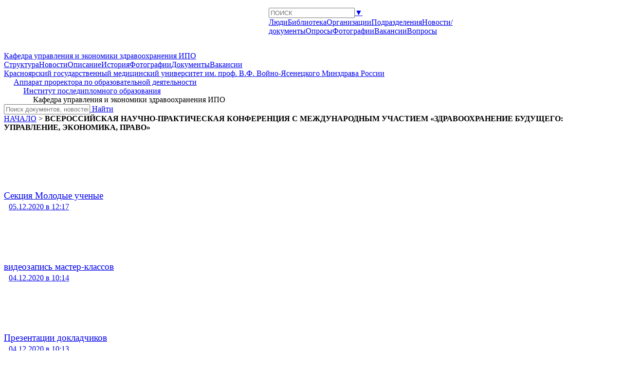

--- FILE ---
content_type: text/html; charset=UTF-8
request_url: https://krasgmu.ru/index.php?page%5Bcommon%5D=dept&id=169&cat=folder&fid=53226
body_size: 14632
content:
<!DOCTYPE html>
 <html class='main' lang='ru'>
 <head>
 <title>КрасГМУ - Кафедра управления и экономики здравоохранения ИПО</title>
 <link rel='icon' href='favicon.ico' type='image/x-icon'>
 <link rel='shortcut icon' href='favicon.ico' type='image/x-icon'/>
 <meta http-equiv='Content-Type' content='text/html; charset=UTF-8'>
 <meta HTTP-EQUIV='Expires' content='0'>
 <meta HTTP-EQUIV='Pragma' content='no-cache'>
 <meta name='keywords' content='КрасГМУ,официальный сайт,Медуниверситет,Красноярский Государственный Медицинский Университет,Сибирское медицинское обозрение'/>
 <meta name='w1-verification' content='122012041102'/>
 <meta name='yandex-verification' content='c4a264d42d8c70e7'/>
 <meta property='og:site_name' content='КрасГМУ'/><meta name='ROBOTS' content='NOINDEX,NOFOLLOW'/><link rel='stylesheet' href='sys/css/__system.css?ver=20' type='text/css'><link rel='stylesheet' href='sys/css/font-awesome.min.css?ver=20' type='text/css'><link rel='stylesheet' href='_styles.css?ver=20' type='text/css'><script src='sys/js/jquery.min.js?tt=1'></script><script src='sys/js/__java.js?tt=1'></script><script src='sys/js/jquery.autocomplete.js?tt=1'></script><script src='sys/js/jquery.fancybox.js?tt=1'></script><script src='sys/js/jquery.validate.min.js?tt=1'></script><script src='sys/js/jquery.expand.js?tt=1'></script><script src='sys/js/jquery.imgareaselect.pack.js?tt=1'></script><script src='sys/js/jquery.favicon.js?tt=1'></script><script type='text/javascript'>
  dpr = Math.ceil(window.devicePixelRatio ?? 1);
  wdthReal = window.screen.width;
  wdth = wdthReal * dpr;
  is_touch_device = 'ontouchstart' in document.documentElement;

  $('#frame').fancybox({
  width: (wdthReal<=980?wdth:981),
  padding:0, openEffect:'none', closeEffect:'none', autoSize:true,
  type:'iframe', fitToView:false, nextSpeed:0, prevSpeed:0, scrolling:'no',
  helpers : {
   overlay : {
    opacity: 0.7,
    css: {'background-color':'#000'}
   },
   buttons: {}
  },
  beforeShow: function(){
   if (is_touch_device) {
    this.margin=[0,0,0,0];
    this.topRatio=0;
   }
   this.height= ($('.fancybox-iframe').contents().find('html').height());
  }
 });
 </script><script type='text/javascript'>
  CDT = {
   CDate: CDate=new Date(2026,0,21,13,19,55),
   CTime: CDate.getTime(),
   secmeter: 0,
   monthes: ['января','февраля','марта','апреля','мая','июня','июля','августа','сентября','октября','ноября','декабря'],
   days: ['ВС','ПН','ВТ','СР','ЧТ','ПТ','СБ'],
   update: function() {
    this.CTime+=1000;
    this.CDate.setTime(this.CTime);
    this.secmeter++;
   }
  };

  $(document).ready(function(){
   setInterval('CDT.update()',1000);
  });
 </script>
 </head><body id='body' class='main'><style> .en, en {display:none}</style><script type='text/javascript'>
 function search_input(v) {
  if (v=='') {
   $('#main_search_drop').hide();
  } else {
   $('#main_search_drop').show();
  } 
 }
            
 function search_ref_click(cat) {
  main_search_form.action='index.php?page[common]=search&cat='+cat;
  main_search_form.submit();
 } 
</script><script type='text/javascript'>
  var mmtimeid=0;

  function myacc() {
    document.getElementById('myDropdown').classList.toggle('show');
  };

  window.onclick = function(event) {
    if (!event.target.matches('.dropbtn')) {
      var dropdowns = document.getElementsByClassName('dropdown-content');
      var i;
      for (i = 0; i < dropdowns.length; i++) {
        var openDropdown = dropdowns[i];
        if (openDropdown.classList.contains('show')) {
          openDropdown.classList.remove('show');
        }
      }
    }
  };

  function show_divmm(id) {
    if (mmtimeid>0) {
    $('div.mm').hide();
    $('#d'+id).show();
    clearTimeout(mmtimeid);
    mmtimeid=0;
    }
  }

  function menuactivatorckick() {
    $("#authdrop").hide();
    $("#divmegamenu").toggle();
    $("#main_search").toggle();
  }

  $(document).ready(function() {
    if ($(window).width()>1000) {
    $('.hasdrop').each(function(i){
      $(this).hover(
      function() {
        if (mmtimeid==0) {
        lithis=this;
        mmtimeid=setTimeout(function(){
          show_divmm($(lithis).attr('id'));
        }, 300);
        }
      },
      function() {
        $('div.mm').hide();
        if (mmtimeid>0) clearTimeout(mmtimeid);
        mmtimeid=0;
      }
      );
    });
    } else {
    $('.hasdrop').each(function(i){
      $(this).click(
      function() {
        lithis=this;
        $('div.mm').hide();
        $('#d' + $(lithis).attr('id')).show();
      }
      );
    });
    }
  });


  function clock_update() {
    cd=CDT.CDate.getDate();
    cm=CDT.monthes[CDT.CDate.getMonth()];
    writedate=cd+' '+cm+' '+CDT.CDate.getFullYear()+', '+CDT.days[CDT.CDate.getDay()]+', ';
    $('#curtime').html(writedate+two(CDT.CDate.getHours())+':'+two(CDT.CDate.getMinutes())+' <sup><u>'+two(CDT.CDate.getSeconds())+'</u></sup>');
  }

  function out_window_size() {
    $('#qqq').text($(window).width()+' x '+$(window).height());
  }

  $(document).ready(function(){
    setInterval('clock_update()',1000);
    $(window).resize(function(){
    out_window_size();
    });
    clock_update();
    out_window_size();
  });




</script><style>
  .dropbtn {

    padding: 16px;
    font-size: 16px;
    border: none;
    cursor: pointer;
  }

  .dropbtn:hover,   .dropbtn:focus {
    background-color: #f1f1f1;
  }

  .dropdown {
    position: relative;
    display: inline-block;
  }

  .dropdown-content {
    display: none;
    position: absolute;
    background-color: #f1f1f1;
    min-width: 160px;
    overflow: auto;
    box-shadow: 0px 8px 16px 0px;
    z-index: 1;
  }

  .dropdown-content a {

    padding: 12px 16px;
    text-decoration: none;
    display: block;
    background-color: #f1f1f1;
  }

  .dropdown-content a:hover, .dropdown-content a :focus {
    background-color: #f1f1f1;
  }

  .show {display: block;}
</style><script type='text/javascript'>
  function myacc() {
    document.getElementById('myDropdown').classList.toggle('show');
  };

  function myFunction() {
    document.getElementById('myDropdown').classList.toggle('show');
  };

  window.onclick = function(event) {
    if (!event.target.matches('.dropbtn')) {
      var dropdowns = document.getElementsByClassName('dropdown-content');
      var i;
      for (i = 0; i < dropdowns.length; i++) {
        var openDropdown = dropdowns[i];
        if (openDropdown.classList.contains('show')) {
          openDropdown.classList.remove('show');
        }
      }
    }
  };
  </script><script type='text/javascript'>
  function myacc() {
    document.getElementById('myDropdown').classList.toggle('show');
  }

  function myFunction() {
    document.getElementById('myDropdown1').classList.toggle('show');
  }

  window.onclick = function(event) {
    if (!event.target.matches('.dropbtn')) {
        var dropdowns = document.getElementsByClassName('dropdown-content');
        var i;
        for (i = 0; i < dropdowns.length; i++) {
          var openDropdown = dropdowns[i];
          if (openDropdown.classList.contains('show')) {
            openDropdown.classList.remove('show');
          }
        }
    }
  }
 </script><style>
 header {position:relative; width:100%; min-width:870px; height:98px}
 #krasgmu {display:block; line-height:49px; position:absolute; left:50px; font-size:160%; color:white; z-index:1}
 #krasgmu:hover {text-decoration:underline}
 #titleuserphoto {display:none}
 #divcenterpanel {display:flex; margin:0 auto; max-width:600px; width:580px}
 #divautorization {position:relative; padding:0 30px}
   a#loginref {line-height:49px; font-size:inherit; text-decoration:underline; color:white}
   #logindrop {top:49px; margin:0; background:#501e20}
   #logindrop .label, #logindrop a {color:white}
   #logindrop .button {background:#a8595d}
 #divcenterpanel > a {flex:0 0 36px; position:relative; text-align:center; line-height:49px; font-size:22px; color:white}
 #divcenterpanel > a:hover {background:#652a2d}
 #messunredcount, #noticecount, #directumcount {position:absolute; display:none; line-height:13px; right:2px; bottom:6px; padding:1px 3px; font-size:12px}
 #divmenuactivator {position:absolute; right:30px; display:none}
 #curtime {line-height:40px; position:absolute; top:0; right:50px; color:white}

 #divmegamenu {position:absolute; display:block; left:50px; bottom:0; right:50px; height:49px; line-height:49px}
 ul.mm {list-style:none}
 ul.mm > li {display:inline-block; list-style:none}
 ul.mm > li:first-child > a {padding-left:20px}
 ul.mm > li:last-child > a {padding-right:20px}
 ul.mm > li > a {display:block; padding:0 12px; color:white; font-size:20px}
 ul.mm > li > a:hover {background:#9b4e52}
 #menuuserphoto {margin:0 6px; display:inline-block; width:42px; min-width:42px; height:42px; border-radius:50%; vertical-align:-2px; cursor:pointer}
 div.mm {position:absolute; display:none; top:49px; left:0; right:0; margin:0; line-height:normal; padding:0 0 20px 0; z-index:9999999; background:#d0d0d0}

 div.mbheader {padding:10px 5px 10px 40px; background:#d8d8d8; font-size:185%}
 div.mbcontent {display:flex; padding:0 20px; overflow-x:hidden}
 div.mbblock {margin: 10px 20px 0 20px}
 div.mbsection {margin-bottom:15px}
 div.mbsection > a, div.mbsection > div.multy {display:block; padding:0 0 6px 5px; font-size:122%}
 div.mbsub {padding:0 0 7px 0; font-size:135%}
 div.mb_bannerlist {margin-top:15px; margin-left:auto; width:200px}
 a.mb_banner {display:block; width:100%; max-width:100%; max-height:80px; overflow:hidden; margin-bottom:10px; background:white; border:1px solid #adadad; color:black}
 a.mb_banner > img {width:100%; display:block}

 footer {display:flex; flex-wrap:wrap; padding:20px 50px; background:#ececec}
 footer > * {padding:5px 15px; color:#838383}
 footer a {color:#424242; text-decoration:underline}

 @media (max-width:1260px) {
  ul.mm > li > a {font-size:16px}
 }

 @media (max-width:1130px) {
  #divcenterpanel {width:500px}
  #divcenterpanel > a {flex:0 0 27px; font-size:16px}
  ul.mm > li > a {font-size:15px; padding:0 7px}
 }

 @media (max-width:980px) {
  header {height:160px}
  #krasgmu {line-height:160px; font-size:50px}
  #titleuserphoto {position:absolute; display:block; left:600px; top:20px; width:120px; height:120px; border-radius:50%}
  #divmenuactivator {display:block; top:50px; right:30px}
  #divmegamenu {display:none; left:0; right:0; top:320px; bottom:auto; width:100%; height:auto; border-radius:0; padding:0 0 50px 0; z-index:7999}
  #divautorization {position:absolute; left:0; right:0; top:0; padding:0 0 0 500px}
    a#loginref {line-height:160px; font-size:50px}
    #logindrop {top:160px}
    #logindrop * {font-size:50px}
    #logindrop .label {margin:40px 0 20px 0}
  #divcenterpanel > a, #spanauth, footer {display:none}

  a#lang, #curtime, #menuuserphoto {display:none}

  ul.mm {height:auto; padding:30px 20px 10px 20px}
  ul.mm > li {width:32%; line-height:140px; left:none; display:inline-block; margin:5px; background:#501e20}
  ul.mm > li.mhidden {display:none}
  ul.mm > li > a {text-align:center; padding:0; font-size:35px}
  div.mm {top:0px; padding:20px 10px 100px 10px}

  div.mbheader {font-size:80px;}
  div.mbcontent {flex-wrap:wrap}
  div.mbblock {width:100%; margin: 10px 0 0 20px}
  div.mbsection {width:100%; border-bottom:2px solid gray}
  div.mbsection > a, div.mbsection > div.multy {padding:16px 0 16px 20px; font-size:50px}
  div.mbsub {font-size:60px}
  div.mb_bannerlist {margin-top:15px; margin:auto; width:100%; height}
  a.mb_banner {max-height:400px; font-size:50px}
 }
</style><header class='corp1'><a href="/" id='krasgmu'>KRASGMU.RU</a><div id='divcenterpanel'><div id='divautorization'><script type='text/javascript'>
  function log_in() {
   if ($('#logindrop').html()=='') {
    $('#logindrop').html("<form name='loginform' method='post' action=''>"+
    "<div class='label'>Логин</div><input id='uname' type='text' name='user_name' class='login' required>"+
    "<div class='label'>Пароль</div><input type='password' name='user_pass' class='login' required>"+
    "<button type='submit' name='login' class='button'>ВХОД</button>"+
    "</form><a href='index.php?page[common]=passmail' class='block p2 alc'>Забыли пароль?</a>"
    );
    $('#uname').focus();
   }
   $('#logindrop').toggle();
  }
  </script><a href="javascript:void(0)" id='loginref' onClick='log_in()'><span id='loginrefspan'>Авторизация - </span>ВХОД</a><div id='logindrop'></div></div><div id='main_search' ><div id='main_search_line'><form id='main_search_form' name='main_search_form' method='post' action='index.php?page[common]=search' enctype='multipart/form-data' ><input type='text' name='c[name]' maxlength='255' value=''
                    placeholder='ПОИСК' autocomplete='off' onInput='search_input(this.value)'><a href="javascript:void(0)" onClick='$("#main_search_drop").toggle()'>&#9660;</a></form></div><div id='main_search_drop' onMouseOver='$("#main_search_drop").show()' onMouseOut='$("#main_search_drop").hide()'><a href="javascript:void(0)" onClick='search_ref_click("user")'>Люди</a><a href="javascript:void(0)" onClick='search_ref_click("elib")'>Библиотека</a><a href="javascript:void(0)" onClick='search_ref_click("org")'>Организации</a><a href="javascript:void(0)" onClick='search_ref_click("dept")'>Подразделения</a><a href="javascript:void(0)" onClick='search_ref_click("content")'>Новости/документы</a><a href="javascript:void(0)" onClick='search_ref_click("poll")'>Опросы</a><a href="javascript:void(0)" onClick='search_ref_click("photo")'>Фотографии</a><a href="javascript:void(0)" onClick='search_ref_click("job")'>Вакансии</a><a href="javascript:void(0)" onClick='search_ref_click("question")'>Вопросы</a></div></div></div><div id='curtime'></div><div id='divmenuactivator'><a href="javascript:void(0)" onClick='menuactivatorckick()'><img src="../../sys/images/menu_mobile.png" /></a></div><div id='divmegamenu' class='corp2'><ul class='mm'><li id='mm0' class='hasdrop'><a href="javascript:void(0)" >Университет</a><div class='mm' id='dmm0'><div class='mbheader'>Университет</div><div class='mbcontent'><div class='mbblock'><div class='mbsection'><div class='mbsub'>Об Университете</div><a href="index.php?page[common]=integration_content" >Сведения об образовательной организации</a><a href="index.php?page[common]=integration_content_sim" >Аккредитация специалистов</a><a href="index.php?page[common]=org&id=1" >Контакты</a><a href="index.php?page[common]=org&id=1&cat=folder" >Документы</a><a href="https://krasgmu.ru/index.php?page[common]=content&id=212942" >Внутренняя и независимая оценки качества</a><a href="index.php?page[self]=zay_conference" >Конференц-залы</a><a href="index.php?page[self]=vtour" >Виртуальные туры</a><a href="index.php?page[common]=org&id=1&cat=job" >Вакансии</a><a href="index.php?page[common]=dept&id=229&cat=folder&band=0&fid=1189" >Выборы/конкурсный отбор</a><a href="index.php?page[common]=graduate&orgid=1" >Архив выпусков КрасГМУ</a><a href="https://medik.krasgmu.ru" >Web-медик</a></div></div><div class='mbblock'><div class='mbsection'><div class='mbsub'>Структура Университета</div><a href="index.php?page[common]=org&id=1&cat=struc" ><i class="fa fa-sitemap basecolor" style=""></i> Структура</a><a href="index.php?page[self]=structure" ><i class="fa fa-hand-o-right basecolor" style=""></i> Руководство</a><a href="index.php?page[self]=structure&cat=pps" ><i class="fa fa-street-view basecolor" style=""></i> Преподаватели</a><a href="index.php?page[self]=structure&cat=fac" >Факультеты</a><div class='multy'><a href="index.php?page[self]=structure&cat=caf" >Кафедры</a> и <a href="index.php?page[self]=structure&cat=dept" >Подразделения</a></div><a href="index.php?page[common]=dept&id=348" >Фармацевтический колледж</a><a href="index.php?page[common]=dept&id=1879" >Бассейн КрасГМУ "МедУЗа"</a><a href="index.php?page[self]=public_org" >Общественные организации</a><a href="index.php?page[self]=public_org&org=ss" >Студенческий совет</a><a href="index.php?page[self]=public_org&org=us" >Ученый совет</a><a href="index.php?page[self]=public_org&org=ps" >Первичная профсоюзная организация</a></div></div><div class='mbblock'><div class='mbsection'><div class='mbsub'>Наука и инновации</div><a href="index.php?page[science]=science" >Наука и инновации</a><a href="index.php?page[science]=rid" >Интеллектуальная собственность</a><a href="index.php?page[common]=dept&id=2093" >Центр коллективного пользования</a><a href="http://nockrasgmu.tilda.ws/" >НОЦ Молодежная наука</a><a href="index.php?page[common]=portfolio_port" ><i class="fa fa-briefcase basecolor" style=""></i> Достижения (свод)</a><a href="index.php?page[common]=portfolio_publ" ><i class="fa fa-briefcase basecolor" style=""></i> Публикации (свод)</a><a href="index.php?page[common]=portfolio_perf" ><i class="fa fa-briefcase basecolor" style=""></i> Выступления,гранты,мероприятия</a><a href="index.php?page[self]=academic_school" >Научные школы</a><a href="index.php?page[self]=structure&cat=honored" >Почетные профессора</a><a href="index.php?page[common]=dept&id=236&cat=about#diss" >Диссертационные советы</a><a href="index.php?page[org]=problem_commission" >Профильные проблемные комиссии</a><a href="https://smr.krasgmu.ru" >Сибирское медицинское обозрение</a><a href="index.php?page[science]=science&cat=grant" >Гранты и конкурсы</a><a href="index.php?page[common]=eventcal" >Календарь мероприятий</a><a href="index.php?page[self]=teleconferences" >Портал телетрансляций</a><a href="https://conf.krasgmu.ru" >Портал конференций</a></div></div><div class='mbblock'><div class='mbsection'><div class='mbsub'>Управление по внеучебной деятельности</div><a href="index.php?page[common]=dept&id=226" >Отдел по внеучебной работе</a><a href="index.php?page[common]=dept&id=1785" >Отдел по воспитательной работе и молодежной политике</a><a href="index.php?page[common]=dept&id=225" >Спортивный клуб Медик</a><a href="index.php?page[common]=dept&id=175" >Мемориальный зал В.Ф. Войно-Ясенецкого</a><a href="index.php?page[common]=dept&id=2579" >Центр тестирования по выполнению нормативов ГТО</a><a href="index.php?page[common]=dept&id=322" >Психологический центр</a><a href="index.php?page[self]=zog" >ЗОЖ - конкурс РФ</a></div></div><div class='mbblock'><div class='mbsection'><div class='mbsub'>Медицинская деятельность</div><a href="https://health.krasgmu.ru" >Лечебная работа</a></div></div></div></div></li><li id='mm1' class='hasdrop'><a href="javascript:void(0)" >Поступающим</a><div class='mm' id='dmm1'><div class='mbheader'>Поступающим</div><div class='mbcontent'><div class='mbblock'><div class='mbsection'><div class='mbsub'>Подготовка</div><a href="index.php?page[self]=abit_landing_tv" >Подготовительные курсы</a><a href="index.php?page[self]=masterclass" >Мастер-классы</a><a href="index.php?page[self]=cdo&p=dvo&dp=contest" >Конкурс научных работ</a><a href="index.php?page[common]=dept&id=2491&cat=about&language=1" >Preparatory department</a><a href="http://cdo.krasgmu.ru" >Дистанционное обучение</a><a href="index.php?page[common]=content&id=5962" >Правила внутреннего распорядка</a></div></div><div class='mbblock'><div class='mbsection'><div class='mbsub'>Поступление - 2026
             </div><a href="index.php?page[self]=abit_enter" >Высшее образование</a><a href="index.php?page[org]=abit_spo" >СПО</a><a href="index.php?page[org]=abit_ord" >Ординатура</a><a href="index.php?page[org]=abit_asp" >Аспирантура</a><a href="https://foreign.krasgmu.ru" >For foreign applicants</a><a href="https://abit.krasgmu.ru" class='bold'>Личный кабинет абитуриента</a><a href="index.php?page[self]=abit_question" >Ответы на обращения по вопросам поступления</a></div></div><div class='mbblock'><div class='mbsection'><div class='mbsub'>Приемная комиссия</div></div></div><div class='mbblock'><div class='mbsection'><div class='mbsub'>Олимпиады</div><a href="index.php?page[self]=cdo_olymp" >Олимпиада школьников КрасГМУ</a><a href="index.php?page[self]=future_olymp" >Олимпиада школьников «Будущее медицины»</a></div></div></div></div></li><li id='mm2' class='hasdrop'><a href="javascript:void(0)" >Обучающимся</a><div class='mm' id='dmm2'><div class='mbheader'>Обучающимся</div><div class='mbcontent'><div class='mbblock'><div class='mbsection'><div class='mbsub'>Учебные ресурсы</div><a href="index.php?page[common]=dept&id=151" >Научная библиотека</a><a href="index.php?page[common]=elib" >Библиотечная система Colibris</a><a href="index.php?page[common]=elib&cat=video" >Видеолекции и навыки</a></div><div class='mbsection'><div class='mbsub'>Технологии</div><a href="https://cdo.krasgmu.ru" >Дистанционное обучение</a><a href="https://collegecdo.krasgmu.ru" >Дистанционное обучение СПО</a><a href="index.php?page[self]=cdo&p=sim" >Симуляционное обучение</a><a href="index.php?page[dean]=proedu" class='bold'>Проектное обучение</a><a href="index.php?page[dean]=elitedu" class='bold'>Элитное образование</a><a href="index.php?page[dean]=do" class='bold'>Дистанционные задания</a></div></div><div class='mbblock'><div class='mbsection'><div class='mbsub'>Студентам</div><a href="index.php?page[self]=edu_price" ><b>Платное обучение</b></a><a href="index.php?page[common]=dept&id=1785&cat=folder&band=0&fid=1782" >Нормативная документация</a><a href="index.php?page[org]=dean&cat=schedule" >Расписание занятий</a><a href="index.php?page[org]=dean&cat=group" >Списки групп</a><a href="javascript:void(0)" class='disabled'>Экран неуспеваемости</a><a href="javascript:void(0)" class='disabled'>УМКД</a><a href="javascript:void(0)" class='disabled'>Производственная практика</a><a href="index.php?page[org]=centre_competencies" >Центр компетенций</a><a href="index.php?page[common]=search&cat=job&c[stud]=1" >Работа студентам</a><a href="javascript:void(0)" class='disabled'>Анкеты для студентов, ординаторов, выпускников</a><a href="index.php?page[self]=sreda" >Доступная среда</a><a href="index.php?page[common]=dept&id=1785&cat=folder&fid=39422" >Техника безопасности обучающихся</a><a href="index.php?page[common]=dept&id=322&cat=main" >Психологический центр</a><a href="index.php?page[common]=shpora" ><b>Золотая шпора</b></a><a href="index.php?page[self]=needs" >День самоуправления</a><a href="index.php?page[common]=sec&view=concursy&id=10" >Конкурсы</a></div></div><div class='mbblock'><div class='mbsection'><div class='mbsub'>Аспирантам,cоискателям,докторантам</div><a href="index.php?page[common]=dept&id=247&cat=folder&fid=2435" >Нормативные документы</a><a href="index.php?page[common]=dept&id=247&cat=folder&fid=2482" >Образцы документов</a><a href="index.php?page[common]=integration_content&showpage=4#uniquetag" >Образовательные программы</a><a href="index.php?page[org]=pve&cat=asp&mode=umkd" >УМКД</a><a href="index.php?page[common]=dept&id=247&cat=folder&fid=36844" >Расписание занятий</a><a href="index.php?page[common]=dept&id=247&cat=folder&fid=37619" >Кандидатские экзамены</a><a href="index.php?page[common]=dept&id=247&cat=folder&fid=25218" >Новости</a><a href="index.php?page[common]=dept&id=247&cat=folder&fid=16046" >Соискатели</a><a href="index.php?page[common]=dept&id=247&cat=folder&fid=90308" >Докторантура</a><a href="index.php?page[common]=integration_content&showpage=4" >Образование</a></div></div><div class='mbblock'><div class='mbsection'><div class='mbsub'>Курсантам</div><a href="https://ipo.krasgmu.ru" >Навигатор</a><a href="index.php?page[org]=pde" >Список циклов</a><a href="index.php?page[org]=pde&dept=348" >Циклы в фармколледже</a></div><div class='mbsection'><div class='mbsub'>Карьера</div><a onclick="myacc()" class="dropbtn"> Аккредитация </a>
            <div id="myDropdown" class="dropdown-content"><a href="index.php?page[common]=dept&id=1873&cat=folder&fid=51904" >Первичная аккредитация</a><a href="index.php?page[common]=dept&id=1873&cat=folder&fid=56732" >Периодическая аккредитация</a> </div><a href="index.php?page[common]=dept&id=2603&cat=folder&fid=2137" >Ординатура</a><a href="index.php?page[common]=dept&id=247&cat=folder&band=0&fid=26939" >Аспирантура</a><a href="index.php?page[common]=search&cat=job" >Вакансии</a><a href="index.php?page[self]=appeal" >Медицинский кадровый призыв</a><a href="index.php?page[common]=dept&id=2605&cat=folder" >Центр карьеры</a><a href="index.php?page[dean]=propoint" ><b>Точка доступа</b></a><a href="index.php?page[dean]=ipoevent_new" ><b>ИПО Просвещение</b></a></div></div></div></div></li><li id='mm3' class='hasdrop'><a href="javascript:void(0)" >Сотрудникам</a><div class='mm' id='dmm3'><div class='mbheader'>Сотрудникам</div><div class='mbcontent'><div class='mbblock'><div class='mbsection'><div class='mbsub'>Приемная комиссия</div><a href="javascript:void(0)" class='disabled'>Профориентация</a><a href="javascript:void(0)" class='disabled'>Абитуриенты</a><a href="javascript:void(0)" class='disabled'>Отчеты</a></div><div class='mbsection'><div class='mbsub'>Актуальные научные материалы</div><a href="index.php?page[common]=elib&cat=catalog&res_rubric=COVID-19&sort=0" >COVID-19</a></div></div><div class='mbblock'><div class='mbsection'><div class='mbsub'>Деканаты</div><a href="index.php?page[org]=dean" >Студенческий</a><a href="index.php?page[org]=pve" >Послевузовский</a><a href="index.php?page[org]=pde" >Последипломный</a></div><div class='mbsection'><div class='mbsub'>Журнал успеваемости</div><a href="javascript:void(0)" class='disabled'>Ввод оценок</a><a href="javascript:void(0)" class='disabled'>Статистика</a></div></div><div class='mbblock'><div class='mbsection'><div class='mbsub'>Рейтинги</div><a href="index.php?page[common]=rating" >Преподаватели</a><a href="index.php?page[common]=rating&cont=stu" >Обучающиеся</a></div><div class='mbsection'><div class='mbsub'>Мониторинг</div><a href="index.php?page[common]=monika" >МониКа</a></div></div><div class='mbblock'><div class='mbsection'><div class='mbsub'>Заявки</div><a href="javascript:void(0)" class='disabled'>В УИТ</a><a href="javascript:void(0)" class='disabled'>На списание</a><a href="javascript:void(0)" class='disabled'>На симуляторы</a><a href="javascript:void(0)" class='disabled'>На компьютеры</a><a href="index.php?page[org]=z_help_s&cat=userR&what=my" >На справки</a></div><div class='mbsection'><a href="index.php?page[common]=dept&id=2571&cat=folder&fid=36881" >Охрана труда</a><a href="index.php?page[common]=dept&id=1785&cat=folder&fid=39422" >Техника безопасности обучающихся</a><a href="index.php?page[common]=vote" >Голосования</a></div></div></div></div></li><li id='mm4' class='hasdrop'><a href="javascript:void(0)" >Врачам</a><div class='mm' id='dmm4'><div class='mbheader'>Врачам</div><div class='mbcontent'><div class='mbblock'><div class='mbsection'><a href="index.php?page[common]=mkb" >МКБ-10</a><a href="index.php?page[common]=graduate&orgid=1" >Архив выпусков КрасГМУ</a></div></div><div class='mbblock'><div class='mbsection'><div class='mbsub'>Курсантам</div><a href="https://ipo.krasgmu.ru" >Навигатор</a><a href="index.php?page[org]=pde" >Список циклов</a><a href="index.php?page[org]=pde&dept=348" >Циклы в фармколледже</a></div><div class='mbsection'><div class='mbsub'>Технологии</div><a href="https://cdo.krasgmu.ru" >Дистанционное обучение</a><a href="https://collegecdo.krasgmu.ru" >Дистанционное обучение СПО</a><a href="index.php?page[self]=cdo&p=sim" >Симуляционное обучение</a></div></div><div class='mbblock'><div class='mbsection'><div class='mbsub'>Карьера</div><a onclick="myFunction()" class="dropbtn"> Аккредитация </a>
    <div id="myDropdown1" class="dropdown-content"><a href="index.php?page[common]=dept&id=1873&cat=folder&fid=51904" >Первичная аккредитация</a><a href="index.php?page[self]=cdo&p=sim&dp=glavn_sim" >Первичная специализированная аккредитация</a><a href="index.php?page[common]=dept&id=1873&cat=folder&fid=56732" >Периодическая аккредитация</a> </div> <a href="index.php?page[common]=dept&id=2603&cat=folder&fid=2137" >Ординатура</a><a href="index.php?page[common]=dept&id=247&cat=folder&band=0&fid=26939" >Аспирантура</a><a href="index.php?page[common]=search&cat=job" >Вакансии</a><a href="index.php?page[self]=appeal" >Медицинский кадровый призыв</a><a href="index.php?page[common]=dept&id=2605&cat=folder" >Центр карьеры</a></div></div></div></div></li><li id='mm5' class='hasdrop'><a href="javascript:void(0)" >Пациентам</a><div class='mm' id='dmm5'><div class='mbheader'>Пациентам</div><div class='mbcontent'><div class='mbblock'><div class='mbsection'><div class='mbsub'>Медицинские центры КрасГМУ</div><a href="https://health.krasgmu.ru/universitetskaya-klinika/" >Университетская клиника</a><a href="https://ovp.krasgmu.ru" >Отделение общей врачебной практики</a><a href="https://health.krasgmu.ru/professorskaya-klinika/" >Профессорская клиника</a><a href="https://stom.krasgmu.ru" >Стоматологическая поликлиника</a><a href="https://ucs.krasgmu.ru" >Университетский центр стоматологии</a><a href="https://krascnil.krasgmu.ru" >ЦНИЛ</a></div></div><div class='mbblock'><div class='mbsection'><div class='mbsub'>Еще...</div><a href="index.php?page[common]=search&cat=org&c[town]=28861&c[ismed]=1" >Медицинские организации Красноярска</a><a href="https://krasgmu.ru/index.php?page[common]=content&id=238216" >Что важно знать о гепатите C</a><a href="https://krasgmu.ru/index.php?page[common]=dept&id=156&cat=folder&fid=72822" >Материалы конференций для населения</a><a href="index.php?page[common]=question" >Вопросы и ответы</a></div></div></div></div></li><li id='mm6' class='hasdrop'><a href="javascript:void(0)" >Разное</a><div class='mm' id='dmm6'><div class='mbheader'>Разное</div><div class='mbcontent'><div class='mbblock'><div class='mbsection'><div class='mbsub'>Ссылки</div><a href="index.php?page[common]=vuz" >Медицинские вузы</a><a href="index.php?page[common]=vuz&what=all" >Вузы СНГ</a><a href="index.php?page[common]=vuz&what=world" >Университеты мира</a><a href="index.php?page[common]=org&id=1&cat=folder&fid=148" >Своих не бросаем</a></div></div><div class='mbblock'><div class='mbsection'><div class='mbsub'>Контент пользователей</div><a href="index.php?page[self]=folders&band=0" >Документы</a><a href="index.php?page[self]=folders&band=1" >Фотографии</a></div></div><div class='mbblock'><div class='mbsection'><a href="index.php?page[common]=search&cat=org" >Организации</a><a href="index.php?page[common]=site&id=0" >Сайты портала</a><a href="index.php?page[common]=geo" >География</a><a href="javascript:void(0)" class='disabled'>Психология</a><a href="javascript:void(0)" class='disabled'>Анкеты для сотрудников университета</a><a href="javascript:void(0)" class='disabled'>Потери и находки</a></div></div><div class='mbblock'><div class='mbsection'><div class='mbsub'>Родителям</div><a href="index.php?page[common]=parentcontrol" >Контроль успеваемости</a></div></div></div></div></li><li><a href="index.php?page[common]=help" class='mm'>?</a></li>
      <li class='flr mhidden'><a href="index.php?page%5Bcommon%5D=dept&id=169&cat=folder&fid=53226&language=1" id='lang' class='mm'>EN</a></li>
      <li class='flr mhidden'><a href="index.php?page[common]=dept&forblind=1" ><i class="fa fa-eye" style=""></i></a></li><li class='flr mhidden'><a href="index.php?page[self]=zay" >Заявки</a></li></ul></div></header><style>
 #orglist {background:#f8f8f8; padding:10px; border-bottom:1px solid gray; font-size:120%; text-align:center}
 #orglist a {padding-left:30px}
 #mainimg {max-width:50px; max-height:50px}
 .tdeptdata > tbody > tr > td:first-child {background:#f3f3f3}
 .bgboss {background:#fef8ef}
 .deptindex {flex:0 0 80px}
 .numsex {padding:0 5px}
 .sex0 {background:#feedfd}
 .sex1 {background:#eaf7fd}
 .stake {flex:0 0 50px}
 .former {text-decoration:line-through; color:#a9a9a9}
 @media (max-width:980px) {
  #orglist {padding:20px; font-size:30px}
 }
</style><script type='text/javascript'>
  function staff(show,old) {
   document.location.href='index.php?page%5Bcommon%5D=dept&id=169&cat=folder&fid=53226&showstaff='+(show?(old?2:1):0);
  }

  function org_clear(n) {
   $('#'+n+'full').val('');
  }

  function org_focus(n) {
   org_keyup(n);
  }

  function toggle_org(n) {
   $('#'+n+'divorg').toggle();
  }

  function org_keyup(n) {
   var full=$('#'+n+'full').val();
   $('#'+n+'divorg').show();
   ajax_update_div('#'+n+'divorg','index.php?page[common]=ajax_org','n='+n+'&full='+encodeURIComponent(full));
  }

  function setorg(n,id,full) {
   $('#mainimg').css('visibility','hidden');
   $('#mainimg').attr('src','../../sys/images/org/'+id+'.jpg');
   $('#'+n).val(id).change();
   $('#'+n+'full').val(full);
   $('#'+n+'divorg').hide();
  }

  function org_change(namedept,orgid,allownull,condition) {
   $('#'+namedept).empty();
   if (orgid>0) ajax_update_div('#'+namedept,'index.php?page[common]=ajax_org',{deptsof:orgid,allownull:allownull,condition:condition});
  }
</script><div id='pageflex'><div><a href="javascript:void(0)" id='flexmenuopener' onClick='$("#flexmenu").toggle()'><div ><i class="fa fa-bars" style=""></i></div><div class='basecolor'>Кафедра управления и экономики здравоохранения ИПО</div></a><div id='flexmenu'><div class='flexmenuother'></div><a href="index.php?page[common]=dept&id=169&cat=main" class='menuitem '>Структура</a><a href="index.php?page[common]=dept&id=169&cat=news" class='menuitem '>Новости</a><a href="index.php?page[common]=dept&id=169&cat=about" class='menuitem '>Описание</a><a href="index.php?page[common]=dept&id=169&cat=history" class='menuitem '>История</a><a href="index.php?page[common]=dept&id=169&cat=photo" class='menuitem '>Фотографии</a><a href="index.php?page[common]=dept&id=169&cat=folder" class='menuitem menuitemselected'>Документы</a><a href="index.php?page[common]=dept&id=169&cat=job" class='menuitem '>Вакансии</a></div></div><div style=''><div class='nomobile'><a href="index.php?page[common]=org&id=1" >Красноярский государственный медицинский университет им. проф. В.Ф. Войно-Ясенецкого Минздрава России</a><div style='padding-left:20px'><a href="index.php?page[common]=dept&id=3" >Аппарат проректора по образовательной деятельности</a></div><div style='padding-left:40px'><a href="index.php?page[common]=dept&id=156" >Институт последипломного образования</a></div><div style='padding-left:60px'><div class='pagetitle'>Кафедра управления и экономики здравоохранения ИПО</div></div></div><script type='text/javascript'>
function delete_comment(id) {
 if (DeleteRecord()) {
  ajax_update_div('#commentline'+id,'index.php?page[common]=ajax_comment','delid='+id);
  $('#commentline'+id).remove();
 } 
}

function comment_post(cid,oid,scid) {
 co=cid+'_'+oid;
 text=$('#comment_text'+co).val();
 if (trim(text)!='') {
  $('#save_comment').addClass('disabled');
  $.post('index.php?page[common]=ajax_comment',
            {cid:cid, oid:oid, text:text, answeron:$('#answeron'+co).val(), scid:scid},
   function(html){
    $('#commentlist'+co).append(html);
    $('#comment_text'+co).val('');
    $('#save_comment').removeClass('disabled');
  });
  delanswerto(co); 
 } else {
  alert('Напишите комментарий!');
 } 
}

function answeron(cid,oid,uid,surname,firstname,secname) {
 co=cid+'_'+oid;
 $('#answertoname'+co).html('&#9654; '+surname+' '+firstname.substr(0,1)+'.'+secname.substr(0,1)+'.');
 $('#answertoblock'+co).show();
 $('#answeron'+co).val(uid);
 insertText(document.getElementById('comment_text'+co),firstname+' '+secname+', ');
}

function delanswerto(co) { 
 $('#answertoname'+co).html('');
 $('#answertoblock'+co).hide();
 $('#answeron'+co).val(0);
}
</script><script type='text/javascript'>
function content_to_view(id) {
}

function show_content(id) {
 if ($('#content'+id).html()=='') {
  ajax_update_div('#content'+id,'index.php?page[common]=ajax_content','showid='+id);
  cvid=$('#cv'+id).text();
  cvid++;
  $('#cv'+id).text(cvid);
 }
 $('#content'+id).slideToggle('slow');
}

function show_viewers(a,id) {
 v=$(a).parent().parent().find('#view'+id);
 with (v) {
  if (html()=='') ajax_update_div(v,'index.php?page[common]=ajax_content','viewid='+id);
  if (css('display')=='none') {
   css('width',0);
   show();
   animate({width:'210'});
   css('overflow-y','auto');
  } else {
   animate({width:'hide'});
  }
 }
}

function sort_viewers(id,viewersort) {
 ajax_update_div('#view'+id,'index.php?page[common]=ajax_content',{viewid:id,sort:viewersort});
}

function delete_content(id) {
 if (DeleteRecord()) {
  ajax_update_div('#content'+id,'index.php?page[common]=ajax_content','delid='+id);
  $('#contentline'+id).remove();
 }
}

</script><style>
 table.photoalbums {width:100%; table-layout:fixed; border-spacing:20px}
 table.photoalbums > tbody > tr > td {width:50%; padding:0}
 a.album {display:block; position:relative; width:100%; height:250px; box-sizing:border-box;
          background-repeat:no-repeat; background-size:cover; background-color:#ababab}
 .albumsub {position:absolute; bottom:0; left:0; right:0; padding:8px; background:rgba(0,0,0,0.5); color:#F4F4F4; font-size:120%}
 .albumname {padding-right:40px; overflow:hidden}
 .albumcount {position:absolute; top:0; right:0; padding:5px}
 .albumdate {display:none; padding-top:5px; font-size:80%}
 a.album:hover .albumdate {display:block}

 .foldericon {flex:0 0 70px; height:70px; margin:0 10px 0 0; padding:10px; text-align:center; border-radius:50%; font-size:38px}
 .foldername {padding-top:10px; font-size:120%}
 .foldersub {padding:0 10px; line-height:150%}

 .contentrow {margin-bottom:10px}
 .contentrow > * {padding:6px 10px}
 .contentrowimage {flex:0 0 60px; background-size:cover; background-repeat:no-repeat}
 .contentrowname {flex:1 1 auto}
 .contentrowview {flex:0 0 100px}
 .contentrowdate {flex:0 0 120px}
 .contentrowedit {flex:0 0 90px}

 #imggroup {margin-top:20px}
 .photocell {position:relative; display:inline-block; overflow-y:hidden; height:auto; background:#ececec; text-align:center}
 .photocell:hover div.upphotoedit {display:block}
 .photocell .refphoto {width:100%}
 .photocell .control {display:inline-block; padding:5px 15px; text-align:center}
 @media (max-width:980px) {
  .foldericon {flex:0 0 80px; height:80px; font-size:50px; margin:15px 10px 0 0}
  .foldername {padding-top:20px; font-size:44px}

  .contentrow {margin-bottom:15px; font-size:32px}
  .contentrow > * {padding:10px 20px}
  .contentrowimage {}
  .contentrowview, .contentrowdate, .contentrowedit {display:none}

  .photocell {border:5px solid white}
 }
</style><form id='content' name='content' method='post' action='' enctype='multipart/form-data' ><div class='flex mb3 bordergray'><input type='text' id='searchcontent' name='searchcontent' maxlength='255' value='' class='p1 flex11auto adaptive' placeholder='Поиск документов, новостей, событий'><a href="javascript:void(0)" class='button bggray' onClick='content.submit()'><i class="fa fa-search" style=""></i> Найти</a></div></form><div class='mb3 f120p adaptive'><a href="index.php?page[common]=dept&id=169&cat=folder" >НАЧАЛО</a> > <b>ВСЕРОССИЙСКАЯ НАУЧНО-ПРАКТИЧЕСКАЯ КОНФЕРЕНЦИЯ С МЕЖДУНАРОДНЫМ УЧАСТИЕМ «ЗДРАВООХРАНЕНИЕ БУДУЩЕГО: УПРАВЛЕНИЕ, ЭКОНОМИКА, ПРАВО»</b> </div><div class='blocklist contentaccesscolor0'></div><div id='imggroup'><a href="index.php?page[common]=dept&id=169&cat=folder&fid=53243" class='flex mb2'><div class='foldericon contentaccesscolor0'><i class="fa fa-folder-o gray" style=""></i></div><div class='flex11auto'><div class='foldername mb1'>Секция Молодые ученые</div><div class='foldersub gray nomobile'>05.12.2020 в 12:17</div></div></a><a href="index.php?page[common]=dept&id=169&cat=folder&fid=53228" class='flex mb2'><div class='foldericon contentaccesscolor0'><i class="fa fa-folder-o gray" style=""></i></div><div class='flex11auto'><div class='foldername mb1'>видеозапись мастер-классов</div><div class='foldersub gray nomobile'>04.12.2020 в 10:14</div></div></a><a href="index.php?page[common]=dept&id=169&cat=folder&fid=53227" class='flex mb2'><div class='foldericon contentaccesscolor0'><i class="fa fa-folder-o gray" style=""></i></div><div class='flex11auto'><div class='foldername mb1'>Презентации докладчиков</div><div class='foldersub gray nomobile'>04.12.2020 в 10:13</div></div></a><div class='mb2'></div><div id='contentline179708' class='contentrow flex bordersilver'><div class='contentrowimage bgsilver' ></div><div class='contentrowname'><span class='number'>1. </span><a href="index.php?page[common]=content&id=179708" >ССылка на новостной канал newslab</a></div><div class='contentrowedit'></div><div class='contentrowview gray'><i class="fa fa-eye green" style=""></i>&nbsp;10</div><div class='contentrowdate contentaccesscolor0'>18.12.2020&nbsp;12:34</div></div><div id='contentline178110' class='contentrow flex bordersilver'><div class='contentrowimage bgsilver' ></div><div class='contentrowname'><span class='number'>2. </span><a href="index.php?page[common]=content&id=178110" >Программа конференции</a></div><div class='contentrowedit'></div><div class='contentrowview gray'><i class="fa fa-eye green" style=""></i>&nbsp;37</div><div class='contentrowdate contentaccesscolor0'>04.12.2020&nbsp;10:12</div></div><div class='mb2'></div></div></div></div><footer><span >&copy; КрасГМУ 2005-2026, Свидетельство о ГР ПО ЭВМ <a href="javascript:void(0)" onClick='modal_open("index.php?page[common]=dv_photo&id=305",{})' >№2012610886</a></span><span > Свидетельство ЭБС Colibris <a href="javascript:void(0)" onClick='modal_open("index.php?page[common]=dv_photo&id=306",{})' >№2012620843</a></span><span > Свидетельство СМИ <a href="javascript:void(0)" onClick='modal_open("index.php?page[common]=dv_photo&id=110898",{})' >№ФС77-51997</a></span><span ></span><a href="index.php?page[common]=org&id=1&cat=folder&band=0&fid=40" >Политика безопасности</a><span >0.174049 сек., запросов: 18</span><span id='qqq'></span></footer><script type='text/javascript'>
function sttopmode(elem,over) {
 elem.style.backgroundColor=(over?'rgba(0,0,0,0.1)':'rgba(255,255,255,0)');
}            
    
function scroll_panel() {
 if ($(window).scrollTop()<=50 || $(window).width()<=980)  {
  $('#scrollToTop').hide('fast'); 
 } else {
  $('#scrollToTop').show('fast'); 
 }
}    
            
$(document).ready(function() { 
 $(window).scroll(function () {
  scroll_panel();
 });
 $(window).resize(function () {
  scroll_panel();
 });
 scroll_panel();
}); 

</script><div id='scrollToTop' onClick='$(window).scrollTop(0)' onMouseOver='sttopmode(this,true)' onMouseOut='sttopmode(this,false)'>&#9650;</div>
<!-- Yandex.Metrika counter -->
<script type="text/javascript" >
   (function(m,e,t,r,i,k,a){m[i]=m[i]||function(){(m[i].a=m[i].a||[]).push(arguments)};
   m[i].l=1*new Date();
   for (var j = 0; j < document.scripts.length; j++) {if (document.scripts[j].src === r) { return; }}
   k=e.createElement(t),a=e.getElementsByTagName(t)[0],k.async=1,k.src=r,a.parentNode.insertBefore(k,a)})
   (window, document, "script", "https://mc.yandex.ru/metrika/tag.js", "ym");

   ym(10010212, "init", {
        clickmap:true,
        trackLinks:true,
        accurateTrackBounce:true
   });
</script>
<noscript><div><img src="https://mc.yandex.ru/watch/10010212" style="position:absolute; left:-9999px;" alt="" /></div></noscript>
<!-- /Yandex.Metrika counter --></body></html>

--- FILE ---
content_type: text/css
request_url: https://krasgmu.ru/_styles.css?ver=20
body_size: 650
content:
.modulehouse {fill:#ab2a30}

/* Поиск */
#main_search {margin:8px 0 0 8px; z-index:8000; width:auto; flex:0 1 230px}
@media (max-width:980px) {
 #main_search {position:absolute; display:none; left:0; right:0; top:160px; width:auto; height:160px; margin:0; padding:23px 20px 0 20px; background:#a8595d}
 #main_search_line {padding:13px 13px 13px 25px; border-radius:60px}
 #main_search_line input {width:80%; font-size:60px;}
 #main_search_line a {font-size:70px; top:30px; right:40px}
 #main_search_drop {top:130px; left:20px; right:20px; padding:13px 30px; border-radius:60px}
 #main_search_drop > a {padding:20px; font-size:50px}
}